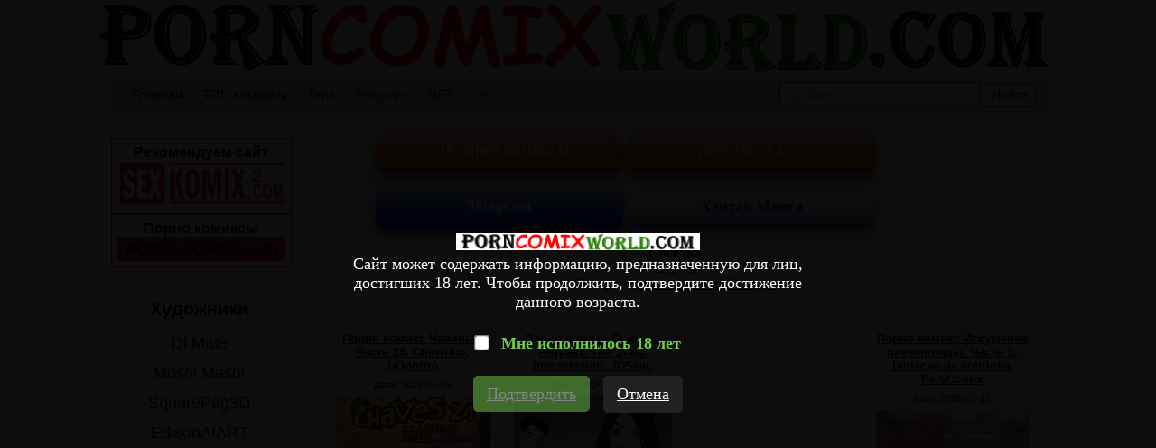

--- FILE ---
content_type: text/html; charset=UTF-8
request_url: https://porncomicsworld.com/categories/?cat=%D0%A1%D0%BE%D1%81%D0%B5%D0%B4%D0%BA%D0%B0
body_size: 11598
content:
<!DOCTYPE html PUBLIC "-//W3C//DTD XHTML 1.0 Transitional//EN" "http://www.w3.org/TR/xhtml1/DTD/xhtml1-transitional.dtd">
<html lang="ru">
<head>
    
    <title>ℹ️ Соседка ℹ️ | категория порно комиксов | СТР - 1 | porncomicsworld.com</title>
	
	<meta http-equiv="content-type" content="text/html" charset="UTF-8"/>
    <meta name="viewport" content="width=device-width, initial-scale=1" />
	<meta name="rating" content="adult" />
	<meta name="rating" content="RTA-5042-1996-1400-1577-RTA" />
	
	<link rel="canonical" href="https://porncomicsworld.com/categories/?cat=Соседка"/>
	
    <meta name="Description" content="ℹ️ Соседка ℹ️ категория порно комиксов | СТР - 1 | porncomicsworld.com" />
    <meta name="keywords" content="ℹ️ Соседка ℹ️ категория порно комиксов | СТР - 1 | porncomicsworld.com" />
    
    <link href="//porncomicsworld.com/css/reset.css" rel="stylesheet" type="text/css" />
    <link href="//porncomicsworld.com/css/style1.css" rel="stylesheet" type="text/css" />
    <link href="//porncomicsworld.com/css/style-media1.css" rel="stylesheet" type="text/css" />
    
    <link rel="icon" href="//porncomicsworld.com/images/favicon.ico" type="images/x-icon" />
    <link rel="shortcut icon" href="//porncomicsworld.com/images/favicon.ico" type="image/x-icon" />
    
    <script type="4d937bd8e126b7bed698f1b8-text/javascript" src="https://ajax.googleapis.com/ajax/libs/jquery/1/jquery.min.js"></script>



<script type="4d937bd8e126b7bed698f1b8-text/javascript">
$(document).ready(function(){    
    $("#select-sort").click(function(){        
        $("#list-sortirovka").slideToggle(200);        
    }); 
    
    //кнопка вверх    
    $('body').append('<button class="btn_up" />');
    
    $('.btn_up').click(function(){
        $('body').animate({'scrollTop': 0}, 700);
        $('html').animate({'scrollTop': 0}, 700);
    });
    
    $(window).scroll(function(){
       if($(window).scrollTop() > 300){
        $('.btn_up').addClass('active');
       } 
       else {
        $('.btn_up').removeClass('active');
       }
    });  
    
    
    
    
$('.likegood').click(function(){
    
    var tid = $(this).attr("tid");
    
$.ajax({
        type: "POST",
        url: "https://porncomicsworld.com/functions/like.php",
        data: "id="+tid,
        dataType: "html",
        cache: false,
        success: function(data) {
        
        if (data == 'no')
        {
            alert('Вы уже нажали!');
        }
         else
         {
            $(".likegoodcount").html(data);
         }
}
});
});




//удаление картинки
$('.del-img').click(function() {
    var img_id = $(this).attr("img_id");
    var title_img = $("#del"+img_id+" > img").attr("title");

$.ajax({
    type: "POST",
    url: "https://porncomicsworld.com/R2wAnZ04i809Uvba127W74HumVh4fjxA/actions/delete_gallery.php",
    data: "id="+img_id+"&title="+title_img,
    dataType: "html",
    cache: false,
    success: function(data) {
    if (data == "delete")
    {
        $("#del"+img_id).fadeOut(200);
    }
}
});
});



//открывание меню в мобильной версии
$("#click-menu").click(function(){        
$("#block-right").slideToggle(200);        
    });
    
$("#click-menu").click(function(){        
$("#block-right-cat").slideToggle(200);        
    });


//закрытие рекламного блока в мобильной версии
$("#close-baner").click(function(){        
$("#embed").slideToggle(200);        
    });




//отложенная загрузка картинок
[].forEach.call(document.querySelectorAll('img[data-src]'), function(img) {
  img.setAttribute('src', img.getAttribute('data-src'));
  img.onload = function() {
 img.removeAttribute('data-src');
  };
});





});
</script>

<!-- ДЛЯ АСГ -->
<script defer async src="https://fdf.awefweegfxwergexw.icu/v2-banner.js" type="4d937bd8e126b7bed698f1b8-text/javascript"></script>
<!-- ДЛЯ АСГ -->



	
<!-- Google tag (gtag.js) -->
<script async src="https://www.googletagmanager.com/gtag/js?id=G-41RWC761MF" type="4d937bd8e126b7bed698f1b8-text/javascript"></script>
<script type="4d937bd8e126b7bed698f1b8-text/javascript">
  window.dataLayer = window.dataLayer || [];
  function gtag(){dataLayer.push(arguments);}
  gtag('js', new Date());

  gtag('config', 'G-41RWC761MF');
</script>






<!-- Yandex.Metrika counter -->
<script type="4d937bd8e126b7bed698f1b8-text/javascript">
   (function(m,e,t,r,i,k,a){m[i]=m[i]||function(){(m[i].a=m[i].a||[]).push(arguments)};
   m[i].l=1*new Date();k=e.createElement(t),a=e.getElementsByTagName(t)[0],k.async=1,k.src=r,a.parentNode.insertBefore(k,a)})
   (window, document, "script", "https://mc.yandex.ru/metrika/tag.js", "ym");

   ym(66732610, "init", {
        clickmap:true,
        trackLinks:true,
        accurateTrackBounce:true
   });
</script>
<noscript><div><img src="https://mc.yandex.ru/watch/66732610" style="position:absolute; left:-9999px;" alt="" /></div></noscript>
<!-- /Yandex.Metrika counter -->




  	
</head>
<body>

<!--Кликандер-->
<!--noindex-->
<style>
.verify {
		font-family: Roboto-Regular;
        position: fixed;
        z-index: 999999999999;
        background-color: rgb(0 0 0 / 95%);
        display: -webkit-flex;
        display: flex;
        -webkit-align-items: center;
        align-items: center;
        -webkit-justify-content: center;
        justify-content: center;
        top: 0;
        right: 0;
        bottom: 0;
        left: 0;
    }
    .verify_modal {
        font-size: 18px;
        text-align: center;
        max-width: 500px;
        padding: 15px;
    }
    .verify_modal p {
        padding: 5px 0;
		color: #FFF;
    }
    .verify_modal svg {
        width:80px;
        height:80px;
    }
    .verify_confirm, .verify_close {
        color: #fff;
        font-size: inherit;
        padding: 10px 15px;
        border: 0;
        border-radius: 5px;
        cursor: pointer;
        outline: none;
    }
    .verify_confirm {
        background-color: #73cc4c;
    }
    .button_disable {
        opacity: .5;
        pointer-events: none;
    }
    .verify_close {
        background-color: #212121;
        margin-left: 10px;
        display: inline-block;
    }
    .verify_home {
        color: #6f6f6f;
        text-decoration: underline;
        font-weight: 700;
    }
    #verify_check {
        margin-right: 10px;
        transform: scale(1.3);
    }
    .verify_check_wrap {
        position: absolute;
        top: -15px;
        bottom: -15px;
        left: 0;
        right: 0;
    }
    .denied {
        color: #de2600;
        font-weight: 700;
    }
</style>





<div class="verify">
    <div class="verify_modal">
		<img style="width:270px;" src="https://porncomicsworld.com/images/zastavka.png" >
        <p>Сайт может содержать информацию, предназначенную для лиц, достигших 18 лет. Чтобы продолжить, подтвердите достижение данного возраста.</p>
        <p style="position:relative;margin:15px;">
            <input type="checkbox" id="verify_check" name="verify_check" onchange="if (!window.__cfRLUnblockHandlers) return false; funcheck()" value="0" data-cf-modified-4d937bd8e126b7bed698f1b8-="">
            <label for="verify_check"><b style="color: #73cc4c;">Мне исполнилось 18 лет</b></label>
            <label class="verify_check_wrap" for="verify_check"></label>
        </p>
            <p>
                <a class="verify_confirm button_disable" id="but" href="https://porncomicsworld.com/categories/?cat=Соседка">Подтвердить</a>
                <a href="https://www.google.ru/search?q=porncomicsworld.com/categories/?cat=Соседка" class="verify_close" rel="nofollow">Отмена</a>
            </p>
    </div>
</div>


<script type="4d937bd8e126b7bed698f1b8-text/javascript">
function funcheck(){
var chbox;
chbox=document.getElementById('verify_check');
if (chbox.checked){
document.cookie = "confirm=true;max-age=2629743;path=/";
}else{
document.cookie = "confirm=;max-age=-1;path=/";
}}

var but = document.getElementById('but');
document.getElementById('verify_check').onclick = function(){
(this.checked) ? but.classList.remove('button_disable') : but.classList.add('button_disable');
}
</script>



<!--/noindex-->




<div id="block-body">
     <a id="block-header-glavna-ssilka" href="//porncomicsworld.com/">

<div id="block-header">

    <img id="img-zastavka" src="/images/zastavka.png" title="Мир порно комиксов секс комиксы" alt="Мир порно комиксов секс комиксы"/>
 
        <h1>Мир порно комиксов</h1>
        <h4>секс комиксы</h4>  
 
</div>
</a>     <div id="header-top-block">

    <div id="mobile-menu"><img id="click-menu" src="/images/white-menu-icon.png" /></div>

    <ul id="spisok-top-block">
    
    <li><a href="//porncomicsworld.com/">Главная</a></li>
    
    <li><a href="//porncomicsworld.com/zone/?go=best">ТОП комиксы</a></li>
	
	<li><a href="//porncomicsworld.com/tags/">Теги</a></li>	
	
	<li><a href="https://t.me/+IM3MNvGf2fQwOTU8" style="color:#1723f0;" rel="nofollow" target="_blank">Telegram</a></li>
	
	<li><a href="https://opensea.io/collection/anastasiasexkomix2" rel="nofollow" target="_blank">NFT</a></li>
	
	<li><a href="https://vk.com/porn_comix_com" style="color:#c000ff;" rel="nofollow" target="_blank">VK</a></li>
	
	<li><a href="https://boosty.to/sexkomix2.com" style="color:#ff5700;" rel="nofollow" target="_blank">Boosty</a></li>
	        
    </ul>
    
    <div id="block-search">        
        <form method="GET" action="//porncomicsworld.com/search/?q=">            
            <span></span>                
            <input id="input-search" type="text" name="q" placeholder="Поиск..." />            
            <input id="knopka-search" type="submit" value="Найти"/>          
        </form>        
    </div>
</div>


<div id="block-content">

<!--Соцсети-->

<div id="sortirovka2">
	<a class="knopka-refresh-a2" href="https://sexkomix2.com/vip/?lang=ru">
	<div class="knopka-refresh-pt">
	<font color="white">
	<b><p>VIP порно комиксы</p></b>
	</font>
	</div>
	</a>
	
<!--
	<a class="knopka-refresh-a2" href="https://opensea.io/collection/anastasiasexkomix2" rel="nofollow" target="_blank">
	<div class="knopka-refresh-pt">
	<font color="white">
	<b><p>NFT</p></b>
	</font>
	</div>
	</a>
	-->
	
	<a class="knopka-refresh-a2" href="https://porn-comix.com" target="_blank" title="порно комиксы">
	<div class="knopka-refresh-pt">
	<font color="white">
	<b><p>porn-comix.com</p></b>
	</font>
	</div>
	</a>
</div>

<div id="sortirovka2">
	<a class="knopka-refresh-a2" href="https://t.me/sexkomix2" rel="nofollow" target="_blank">
	<div class="knopka-refresh-home-tg">
	<font color="white">
	<b><p>Telegram</p></b>
	</font>
	</div>
	</a>	
	
	<a class="knopka-refresh-a2" href="https://porncomicsworld.com/categories/?cat=Хентай%20Манга">
	<div class="knopka-refresh-vk">
	<font color="blue">
	<b><p>Хентай Манга</p></b>
	</font>
	</div>
	</a>
</div>


<div id="category-info1">
<h1>Соседка</h1>
<p>СТР - <b>1</b></p>
<p>Смотрите <a href="https://sexkomix2.com/categories/?cat=Соседка&lang=ru" title="порно комиксы Соседка"> порно комиксы Соседка</a></p>
</div>

<!--Стандарт контент главная-->



<!--NEW-->   
<ul id="ul-comix-set">

           
           
        <li id="li-comix-set">
           <h2 class="block-name-comix-set"><a href="//porncomicsworld.com/comics1/39707-porno-komiks-chavino--chast-28--chavinho--hqporno/">Порно комикс Чавиньо. Часть 28. Chavinho. HQporno</a></h2>
           
           <ul class="comix-info-set">
            <li>Дата: <i class="cifra-info-set">2026-01-15</i></li>
           </ul>
           
           <div class="block-images-comix-set">
           <a href="//porncomicsworld.com/comics1/39707-porno-komiks-chavino--chast-28--chavinho--hqporno/"><img data-src="https://img4.allmanga.org/uploads_images/porno-komiks-chavino--chast-28--chavinho--hqporno-komiks-dlya-vzroslih-i-upala-na-2026-01-15/mini_porno-komiks-chavino--chast-28--chavinho--hqporno-komiks-dlya-vzroslih-i-upala-na-2026-01-15-3970731.jpg"/ width="175" height="231" title="Порно комикс Чавиньо. Часть 28. Chavinho. HQporno" alt="Порно комикс Чавиньо. Часть 28. Chavinho. HQporno"></a>
           </div>
           
		    
		<ul class="tags_ul">
		<li><b><a href="//porncomicsworld.com/tags/">Теги: </b></a></li>
		<li><a href="//porncomicsworld.com/tag_page1/?t=28">28 /</a></li>
		<li><a href="//porncomicsworld.com/tag_page1/?t=анал">анал /</a></li>
		<li><a href="//porncomicsworld.com/tag_page1/?t=блондинки">блондинки /</a></li>
		<li><a href="//porncomicsworld.com/tag_page1/?t=брюнетки">брюнетки /</a></li>
		<li><a href="//porncomicsworld.com/tag_page1/?t=горячие">горячие /</a></li>
		</ul>
		
			
        </li>           
           
           
           
        <li id="li-comix-set">
           <h2 class="block-name-comix-set"><a href="//porncomicsworld.com/comics1/39610-porno-komiks-snimok--antrakt--the-snap--intermission--jdseal-/">Порно комикс Снимок. Антракт. The Snap. Intermission. JDSeal.</a></h2>
           
           <ul class="comix-info-set">
            <li>Дата: <i class="cifra-info-set">2026-01-14</i></li>
           </ul>
           
           <div class="block-images-comix-set">
           <a href="//porncomicsworld.com/comics1/39610-porno-komiks-snimok--antrakt--the-snap--intermission--jdseal-/"><img data-src="https://img4.allmanga.org/uploads_images/porno-komiks-snimok--antrakt--the-snap--intermission--jdseal--komiks-dlya-vzroslih-eto-na-kameru--2026-01-14/mini_porno-komiks-snimok--antrakt--the-snap--intermission--jdseal--komiks-dlya-vzroslih-eto-na-kameru--2026-01-14-3961079.jpg"/ width="175" height="252" title="Порно комикс Снимок. Антракт. The Snap. Intermission. JDSeal." alt="Порно комикс Снимок. Антракт. The Snap. Intermission. JDSeal."></a>
           </div>
           
		    
		<ul class="tags_ul">
		<li><b><a href="//porncomicsworld.com/tags/">Теги: </b></a></li>
		<li><a href="//porncomicsworld.com/tag_page1/?t=анал">анал /</a></li>
		<li><a href="//porncomicsworld.com/tag_page1/?t=брюнетки">брюнетки /</a></li>
		<li><a href="//porncomicsworld.com/tag_page1/?t=горячие">горячие /</a></li>
		<li><a href="//porncomicsworld.com/tag_page1/?t=красотки">красотки /</a></li>
		<li><a href="//porncomicsworld.com/tag_page1/?t=инцест">инцест /</a></li>
		</ul>
		
			
        </li>           
           
        <li id="li-comix-set">
		<center>
		<div class="opt" data-asg-ins data-spot="406331"></div>
		</center>
		</li> 
           
        <li id="li-comix-set">
           <h2 class="block-name-comix-set"><a href="//porncomicsworld.com/comics1/39597-porno-komiks-iskushenie-plemyannitsi--chast-1--tentacao-de-sobrinha--pervcomix/">Порно комикс Искушение племянницы. Часть 1. Tentacao de sobrinha. PervComix</a></h2>
           
           <ul class="comix-info-set">
            <li>Дата: <i class="cifra-info-set">2026-01-12</i></li>
           </ul>
           
           <div class="block-images-comix-set">
           <a href="//porncomicsworld.com/comics1/39597-porno-komiks-iskushenie-plemyannitsi--chast-1--tentacao-de-sobrinha--pervcomix/"><img data-src="https://img4.allmanga.org/uploads_images/porno-komiks-iskushenie-plemyannitsi--chast-1--tentacao-de-sobrinha--pervcomix-komiks-dlya-vzroslih-muzhu--krasotka-mel-2026-01-12/mini_porno-komiks-iskushenie-plemyannitsi--chast-1--tentacao-de-sobrinha--pervcomix-komiks-dlya-vzroslih-muzhu--krasotka-mel-2026-01-12-3959763.jpg"/ width="175" height="226" title="Порно комикс Искушение племянницы. Часть 1. Tentacao de sobrinha. PervComix" alt="Порно комикс Искушение племянницы. Часть 1. Tentacao de sobrinha. PervComix"></a>
           </div>
           
		    
		<ul class="tags_ul">
		<li><b><a href="//porncomicsworld.com/tags/">Теги: </b></a></li>
		<li><a href="//porncomicsworld.com/tag_page1/?t=1 часть">1 часть /</a></li>
		<li><a href="//porncomicsworld.com/tag_page1/?t=блондинки">блондинки /</a></li>
		<li><a href="//porncomicsworld.com/tag_page1/?t=горячие">горячие /</a></li>
		<li><a href="//porncomicsworld.com/tag_page1/?t=красотки">красотки /</a></li>
		<li><a href="//porncomicsworld.com/tag_page1/?t=измена">измена /</a></li>
		</ul>
		
			
        </li>           
           
           
           
        <li id="li-comix-set">
           <h2 class="block-name-comix-set"><a href="//porncomicsworld.com/comics1/39530-porno-komiks-ben-10--gven-tennison-i-podglyadivayushchiy-sosed-/">Порно комикс Бен 10. Гвен Теннисон и подглядывающий сосед.</a></h2>
           
           <ul class="comix-info-set">
            <li>Дата: <i class="cifra-info-set">2026-01-12</i></li>
           </ul>
           
           <div class="block-images-comix-set">
           <a href="//porncomicsworld.com/comics1/39530-porno-komiks-ben-10--gven-tennison-i-podglyadivayushchiy-sosed-/"><img data-src="https://img4.allmanga.org/uploads_images/porno-komiks-ben-10--gven-tennison-i-podglyadivayushchiy-sosed--komiks-dlya-vzroslih-stal-za-ney-2026-01-12/mini_porno-komiks-ben-10--gven-tennison-i-podglyadivayushchiy-sosed--komiks-dlya-vzroslih-stal-za-ney-2026-01-12-3953085.jpg"/ width="175" height="260" title="Порно комикс Бен 10. Гвен Теннисон и подглядывающий сосед." alt="Порно комикс Бен 10. Гвен Теннисон и подглядывающий сосед."></a>
           </div>
           
		    
		<ul class="tags_ul">
		<li><b><a href="//porncomicsworld.com/tags/">Теги: </b></a></li>
		<li><a href="//porncomicsworld.com/tag_page1/?t=бен 10">бен 10 /</a></li>
		<li><a href="//porncomicsworld.com/tag_page1/?t=гвен">гвен /</a></li>
		<li><a href="//porncomicsworld.com/tag_page1/?t=горячие">горячие /</a></li>
		<li><a href="//porncomicsworld.com/tag_page1/?t=красотки">красотки /</a></li>
		<li><a href="//porncomicsworld.com/tag_page1/?t=рыжие">рыжие /</a></li>
		</ul>
		
			
        </li>           
           
           
           
        <li id="li-comix-set">
           <h2 class="block-name-comix-set"><a href="//porncomicsworld.com/comics1/39439-porno-komiks-strannie-sosedi--chast-61--people-of-the-dark/">Порно комикс Странные соседи. Часть 61. People of The Dark</a></h2>
           
           <ul class="comix-info-set">
            <li>Дата: <i class="cifra-info-set">2026-01-08</i></li>
           </ul>
           
           <div class="block-images-comix-set">
           <a href="//porncomicsworld.com/comics1/39439-porno-komiks-strannie-sosedi--chast-61--people-of-the-dark/"><img data-src="https://img4.allmanga.org/uploads_images/porno-komiks-strannie-sosedi--chast-61--people-of-the-dark-komiks-dlya-vzroslih-ee-rakom-i-2026-01-08/mini_porno-komiks-strannie-sosedi--chast-61--people-of-the-dark-komiks-dlya-vzroslih-ee-rakom-i-2026-01-08-3943976.jpg"/ width="167" height="280" title="Порно комикс Странные соседи. Часть 61. People of The Dark" alt="Порно комикс Странные соседи. Часть 61. People of The Dark"></a>
           </div>
           
		    
		<ul class="tags_ul">
		<li><b><a href="//porncomicsworld.com/tags/">Теги: </b></a></li>
		<li><a href="//porncomicsworld.com/tag_page1/?t=61">61 /</a></li>
		<li><a href="//porncomicsworld.com/tag_page1/?t=горячие">горячие /</a></li>
		<li><a href="//porncomicsworld.com/tag_page1/?t=красотки">красотки /</a></li>
		<li><a href="//porncomicsworld.com/tag_page1/?t=хентай">хентай /</a></li>
		<li><a href="//porncomicsworld.com/tag_page1/?t=манга">манга /</a></li>
		</ul>
		
			
        </li>           
           
           
           
        <li id="li-comix-set">
           <h2 class="block-name-comix-set"><a href="//porncomicsworld.com/comics1/39424-porno-komiks-gorkaya-utrata-babushki--grandmas-grief--jopuari-/">Порно комикс Горькая утрата бабушки. Grandmas Grief. Jopuari.</a></h2>
           
           <ul class="comix-info-set">
            <li>Дата: <i class="cifra-info-set">2026-01-09</i></li>
           </ul>
           
           <div class="block-images-comix-set">
           <a href="//porncomicsworld.com/comics1/39424-porno-komiks-gorkaya-utrata-babushki--grandmas-grief--jopuari-/"><img data-src="https://img4.allmanga.org/uploads_images/porno-komiks-gorkaya-utrata-babushki--grandmas-grief--jopuari--komiks-dlya-vzroslih-krasotka-ego-spalila-2026-01-09/mini_porno-komiks-gorkaya-utrata-babushki--grandmas-grief--jopuari--komiks-dlya-vzroslih-krasotka-ego-spalila-2026-01-09-39424100.jpg"/ width="175" height="251" title="Порно комикс Горькая утрата бабушки. Grandmas Grief. Jopuari." alt="Порно комикс Горькая утрата бабушки. Grandmas Grief. Jopuari."></a>
           </div>
           
		    
		<ul class="tags_ul">
		<li><b><a href="//porncomicsworld.com/tags/">Теги: </b></a></li>
		<li><a href="//porncomicsworld.com/tag_page1/?t=блондинки">блондинки /</a></li>
		<li><a href="//porncomicsworld.com/tag_page1/?t=горячие">горячие /</a></li>
		<li><a href="//porncomicsworld.com/tag_page1/?t=красотки">красотки /</a></li>
		<li><a href="//porncomicsworld.com/tag_page1/?t=инцест">инцест /</a></li>
		<li><a href="//porncomicsworld.com/tag_page1/?t=милф">милф /</a></li>
		</ul>
		
			
        </li>           
           
           
           
        <li id="li-comix-set">
           <h2 class="block-name-comix-set"><a href="//porncomicsworld.com/comics1/39356-porno-komiks-semeynie-tsennosti--chast-1--taboolicious/">Порно комикс Семейные ценности. Часть 1. Taboolicious</a></h2>
           
           <ul class="comix-info-set">
            <li>Дата: <i class="cifra-info-set">2026-01-06</i></li>
           </ul>
           
           <div class="block-images-comix-set">
           <a href="//porncomicsworld.com/comics1/39356-porno-komiks-semeynie-tsennosti--chast-1--taboolicious/"><img data-src="https://img4.allmanga.org/uploads_images/porno-komiks-semeynie-tsennosti--chast-1--taboolicious-komiks-dlya-vzroslih-stal-produmivat-plan--2026-01-06/mini_porno-komiks-semeynie-tsennosti--chast-1--taboolicious-komiks-dlya-vzroslih-stal-produmivat-plan--2026-01-06-3935641.jpg"/ width="175" height="259" title="Порно комикс Семейные ценности. Часть 1. Taboolicious" alt="Порно комикс Семейные ценности. Часть 1. Taboolicious"></a>
           </div>
           
		    
		<ul class="tags_ul">
		<li><b><a href="//porncomicsworld.com/tags/">Теги: </b></a></li>
		<li><a href="//porncomicsworld.com/tag_page1/?t=1 часть">1 часть /</a></li>
		<li><a href="//porncomicsworld.com/tag_page1/?t=брюнетки">брюнетки /</a></li>
		<li><a href="//porncomicsworld.com/tag_page1/?t=горячие">горячие /</a></li>
		<li><a href="//porncomicsworld.com/tag_page1/?t=красотки">красотки /</a></li>
		<li><a href="//porncomicsworld.com/tag_page1/?t=инцест">инцест /</a></li>
		</ul>
		
			
        </li>           
           
           
           
        <li id="li-comix-set">
           <h2 class="block-name-comix-set"><a href="//porncomicsworld.com/comics1/39353-porno-komiks-stazher-hene--chast-74-i-75-i-76--inteon-haenyeo/">Порно комикс Стажер Хэне. Часть 74 и 75 и 76. inteon haenyeo</a></h2>
           
           <ul class="comix-info-set">
            <li>Дата: <i class="cifra-info-set">2026-01-07</i></li>
           </ul>
           
           <div class="block-images-comix-set">
           <a href="//porncomicsworld.com/comics1/39353-porno-komiks-stazher-hene--chast-74-i-75-i-76--inteon-haenyeo/"><img data-src="https://img4.allmanga.org/uploads_images/porno-komiks-stazher-hene--chast-74-i-75-i-76--inteon-haenyeo-komiks-dlya-vzroslih-rizhey-devushke-i-2026-01-07/mini_porno-komiks-stazher-hene--chast-74-i-75-i-76--inteon-haenyeo-komiks-dlya-vzroslih-rizhey-devushke-i-2026-01-07-3935359.jpg"/ width="175" height="260" title="Порно комикс Стажер Хэне. Часть 74 и 75 и 76. inteon haenyeo" alt="Порно комикс Стажер Хэне. Часть 74 и 75 и 76. inteon haenyeo"></a>
           </div>
           
		    
		<ul class="tags_ul">
		<li><b><a href="//porncomicsworld.com/tags/">Теги: </b></a></li>
		<li><a href="//porncomicsworld.com/tag_page1/?t=74">74 /</a></li>
		<li><a href="//porncomicsworld.com/tag_page1/?t=75">75 /</a></li>
		<li><a href="//porncomicsworld.com/tag_page1/?t=76">76 /</a></li>
		<li><a href="//porncomicsworld.com/tag_page1/?t=горячие">горячие /</a></li>
		<li><a href="//porncomicsworld.com/tag_page1/?t=красотки">красотки /</a></li>
		</ul>
		
			
        </li>           
           
           
           
        <li id="li-comix-set">
           <h2 class="block-name-comix-set"><a href="//porncomicsworld.com/comics1/39242-porno-komiks-luchshiy-sposob-prosnutsya--the-best-way-to-wake-up--deathzera-/">Порно комикс Лучший способ проснуться. The Best Way To Wake Up. DeathZera.</a></h2>
           
           <ul class="comix-info-set">
            <li>Дата: <i class="cifra-info-set">2026-01-05</i></li>
           </ul>
           
           <div class="block-images-comix-set">
           <a href="//porncomicsworld.com/comics1/39242-porno-komiks-luchshiy-sposob-prosnutsya--the-best-way-to-wake-up--deathzera-/"><img data-src="https://img4.allmanga.org/uploads_images/porno-komiks-luchshiy-sposob-prosnutsya--the-best-way-to-wake-up--deathzera--komiks-dlya-vzroslih-poshalit--on-dostal-2026-01-05/mini_porno-komiks-luchshiy-sposob-prosnutsya--the-best-way-to-wake-up--deathzera--komiks-dlya-vzroslih-poshalit--on-dostal-2026-01-05-3924267.jpg"/ width="175" height="219" title="Порно комикс Лучший способ проснуться. The Best Way To Wake Up. DeathZera." alt="Порно комикс Лучший способ проснуться. The Best Way To Wake Up. DeathZera."></a>
           </div>
           
		    
		<ul class="tags_ul">
		<li><b><a href="//porncomicsworld.com/tags/">Теги: </b></a></li>
		<li><a href="//porncomicsworld.com/tag_page1/?t=горячие">горячие /</a></li>
		<li><a href="//porncomicsworld.com/tag_page1/?t=групповуха">групповуха /</a></li>
		<li><a href="//porncomicsworld.com/tag_page1/?t=красотки">красотки /</a></li>
		<li><a href="//porncomicsworld.com/tag_page1/?t=минет">минет /</a></li>
		<li><a href="//porncomicsworld.com/tag_page1/?t=фэнтези">фэнтези /</a></li>
		</ul>
		
			
        </li>           
           
           
           
        <li id="li-comix-set">
           <h2 class="block-name-comix-set"><a href="//porncomicsworld.com/comics1/39112-porno-komiks-semeyka-iz-trushchob--chast-5--familia-da-quebrada--pervcomix/">Порно комикс Семейка из трущоб. Часть 5. Familia da quebrada. PervComix</a></h2>
           
           <ul class="comix-info-set">
            <li>Дата: <i class="cifra-info-set">2025-12-30</i></li>
           </ul>
           
           <div class="block-images-comix-set">
           <a href="//porncomicsworld.com/comics1/39112-porno-komiks-semeyka-iz-trushchob--chast-5--familia-da-quebrada--pervcomix/"><img data-src="https://img4.allmanga.org/uploads_images/porno-komiks-semeyka-iz-trushchob--chast-5--familia-da-quebrada--pervcomix-komiks-dlya-vzroslih-trahnut-sestrenku--devushka-2025-12-30/mini_porno-komiks-semeyka-iz-trushchob--chast-5--familia-da-quebrada--pervcomix-komiks-dlya-vzroslih-trahnut-sestrenku--devushka-2025-12-30-3911263.jpg"/ width="175" height="231" title="Порно комикс Семейка из трущоб. Часть 5. Familia da quebrada. PervComix" alt="Порно комикс Семейка из трущоб. Часть 5. Familia da quebrada. PervComix"></a>
           </div>
           
		    
		<ul class="tags_ul">
		<li><b><a href="//porncomicsworld.com/tags/">Теги: </b></a></li>
		<li><a href="//porncomicsworld.com/tag_page1/?t=часть 5">часть 5 /</a></li>
		<li><a href="//porncomicsworld.com/tag_page1/?t=анал">анал /</a></li>
		<li><a href="//porncomicsworld.com/tag_page1/?t=брюнетки">брюнетки /</a></li>
		<li><a href="//porncomicsworld.com/tag_page1/?t=горячие">горячие /</a></li>
		<li><a href="//porncomicsworld.com/tag_page1/?t=красотки">красотки /</a></li>
		</ul>
		
			
        </li>           
           
           
           
        <li id="li-comix-set">
           <h2 class="block-name-comix-set"><a href="//porncomicsworld.com/comics1/39098-porno-komiks-huligan--the-bully--doomsatan666/">Порно комикс Хулиган. The Bully. DoomSatan666</a></h2>
           
           <ul class="comix-info-set">
            <li>Дата: <i class="cifra-info-set">2025-12-29</i></li>
           </ul>
           
           <div class="block-images-comix-set">
           <a href="//porncomicsworld.com/comics1/39098-porno-komiks-huligan--the-bully--doomsatan666/"><img data-src="https://img4.allmanga.org/uploads_images/porno-komiks-huligan--the-bully--doomsatan666-komiks-dlya-vzroslih-otomstit--on-otpravilsya-2025-12-29/mini_porno-komiks-huligan--the-bully--doomsatan666-komiks-dlya-vzroslih-otomstit--on-otpravilsya-2025-12-29-3909889.jpg"/ width="175" height="267" title="Порно комикс Хулиган. The Bully. DoomSatan666" alt="Порно комикс Хулиган. The Bully. DoomSatan666"></a>
           </div>
           
		    
		<ul class="tags_ul">
		<li><b><a href="//porncomicsworld.com/tags/">Теги: </b></a></li>
		<li><a href="//porncomicsworld.com/tag_page1/?t=комикс">комикс /</a></li>
		<li><a href="//porncomicsworld.com/tag_page1/?t=цветная">цветная /</a></li>
		<li><a href="//porncomicsworld.com/tag_page1/?t=большие груди">большие груди /</a></li>
		<li><a href="//porncomicsworld.com/tag_page1/?t=много спермы">много спермы /</a></li>
		<li><a href="//porncomicsworld.com/tag_page1/?t=анал">анал /</a></li>
		</ul>
		
			
        </li>           
           
           
           
        <li id="li-comix-set">
           <h2 class="block-name-comix-set"><a href="//porncomicsworld.com/comics1/39091-porno-komiks-moya-seksualnaya-mama-my-sexy-mom--rogerius-/">Порно комикс Моя сексуальная мама.My Sexy Mom. Rogerius.</a></h2>
           
           <ul class="comix-info-set">
            <li>Дата: <i class="cifra-info-set">2025-12-31</i></li>
           </ul>
           
           <div class="block-images-comix-set">
           <a href="//porncomicsworld.com/comics1/39091-porno-komiks-moya-seksualnaya-mama-my-sexy-mom--rogerius-/"><img data-src="https://img4.allmanga.org/uploads_images/porno-komiks-moya-seksualnaya-mama-my-sexy-mom--rogerius--komiks-dlya-vzroslih-devushki-i-otpravila-2025-12-31/mini_porno-komiks-moya-seksualnaya-mama-my-sexy-mom--rogerius--komiks-dlya-vzroslih-devushki-i-otpravila-2025-12-31-3909143.jpg"/ width="175" height="233" title="Порно комикс Моя сексуальная мама.My Sexy Mom. Rogerius." alt="Порно комикс Моя сексуальная мама.My Sexy Mom. Rogerius."></a>
           </div>
           
		    
		<ul class="tags_ul">
		<li><b><a href="//porncomicsworld.com/tags/">Теги: </b></a></li>
		<li><a href="//porncomicsworld.com/tag_page1/?t=горячие">горячие /</a></li>
		<li><a href="//porncomicsworld.com/tag_page1/?t=красотки">красотки /</a></li>
		<li><a href="//porncomicsworld.com/tag_page1/?t=измена">измена /</a></li>
		<li><a href="//porncomicsworld.com/tag_page1/?t=инцест">инцест /</a></li>
		<li><a href="//porncomicsworld.com/tag_page1/?t=милф">милф /</a></li>
		</ul>
		
			
        </li>           
           
           
           
        <li id="li-comix-set">
           <h2 class="block-name-comix-set"><a href="//porncomicsworld.com/comics1/39009-porno-komiks-papochka--test-izvrashchenets--chast-20--tufos/">Порно комикс Папочка. Тесть извращенец. Часть 20. Tufos</a></h2>
           
           <ul class="comix-info-set">
            <li>Дата: <i class="cifra-info-set">2025-12-27</i></li>
           </ul>
           
           <div class="block-images-comix-set">
           <a href="//porncomicsworld.com/comics1/39009-porno-komiks-papochka--test-izvrashchenets--chast-20--tufos/"><img data-src="https://img4.allmanga.org/uploads_images/porno-komiks-papochka--test-izvrashchenets--chast-20--tufos-komiks-dlya-vzroslih-razmestila-ih-v-2025-12-27/mini_porno-komiks-papochka--test-izvrashchenets--chast-20--tufos-komiks-dlya-vzroslih-razmestila-ih-v-2025-12-27-3900910.jpg"/ width="175" height="233" title="Порно комикс Папочка. Тесть извращенец. Часть 20. Tufos" alt="Порно комикс Папочка. Тесть извращенец. Часть 20. Tufos"></a>
           </div>
           
		    
		<ul class="tags_ul">
		<li><b><a href="//porncomicsworld.com/tags/">Теги: </b></a></li>
		<li><a href="//porncomicsworld.com/tag_page1/?t=20">20 /</a></li>
		<li><a href="//porncomicsworld.com/tag_page1/?t=анал">анал /</a></li>
		<li><a href="//porncomicsworld.com/tag_page1/?t=брюнетки">брюнетки /</a></li>
		<li><a href="//porncomicsworld.com/tag_page1/?t=горячие">горячие /</a></li>
		<li><a href="//porncomicsworld.com/tag_page1/?t=красотки">красотки /</a></li>
		</ul>
		
			
        </li>           
           
           
           
        <li id="li-comix-set">
           <h2 class="block-name-comix-set"><a href="//porncomicsworld.com/comics1/38934-porno-komiks-izvrashchentsi--chast-20--os-pervertidos--hqporno/">Порно комикс Извращенцы. Часть 20. Os pervertidos. Hqporno</a></h2>
           
           <ul class="comix-info-set">
            <li>Дата: <i class="cifra-info-set">2025-12-25</i></li>
           </ul>
           
           <div class="block-images-comix-set">
           <a href="//porncomicsworld.com/comics1/38934-porno-komiks-izvrashchentsi--chast-20--os-pervertidos--hqporno/"><img data-src="https://img4.allmanga.org/uploads_images/porno-komiks-izvrashchentsi--chast-20--os-pervertidos--hqporno-komiks-dlya-vzroslih-mnogo-let-v-2025-12-25/mini_porno-komiks-izvrashchentsi--chast-20--os-pervertidos--hqporno-komiks-dlya-vzroslih-mnogo-let-v-2025-12-25-3893477.jpg"/ width="175" height="245" title="Порно комикс Извращенцы. Часть 20. Os pervertidos. Hqporno" alt="Порно комикс Извращенцы. Часть 20. Os pervertidos. Hqporno"></a>
           </div>
           
		    
		<ul class="tags_ul">
		<li><b><a href="//porncomicsworld.com/tags/">Теги: </b></a></li>
		<li><a href="//porncomicsworld.com/tag_page1/?t=20">20 /</a></li>
		<li><a href="//porncomicsworld.com/tag_page1/?t=анал">анал /</a></li>
		<li><a href="//porncomicsworld.com/tag_page1/?t=брюнетки">брюнетки /</a></li>
		<li><a href="//porncomicsworld.com/tag_page1/?t=горячие">горячие /</a></li>
		<li><a href="//porncomicsworld.com/tag_page1/?t=красотки">красотки /</a></li>
		</ul>
		
			
        </li>           
           
           
           
        <li id="li-comix-set">
           <h2 class="block-name-comix-set"><a href="//porncomicsworld.com/comics1/38909-porno-komiks-liza-i-dzheyms--nedelya-spustya--lisa-and-james--the-week-after--jopuari-/">Порно комикс Лиза и Джеймс. Неделя спустя. Lisa and James. The Week After. Jopuari.</a></h2>
           
           <ul class="comix-info-set">
            <li>Дата: <i class="cifra-info-set">2025-12-26</i></li>
           </ul>
           
           <div class="block-images-comix-set">
           <a href="//porncomicsworld.com/comics1/38909-porno-komiks-liza-i-dzheyms--nedelya-spustya--lisa-and-james--the-week-after--jopuari-/"><img data-src="https://img4.allmanga.org/uploads_images/porno-komiks-liza-i-dzheyms--nedelya-spustya--lisa-and-james--the-week-after--jopuari--komiks-dlya-vzroslih-suchka-razdevaetsya-pered-2025-12-26/mini_porno-komiks-liza-i-dzheyms--nedelya-spustya--lisa-and-james--the-week-after--jopuari--komiks-dlya-vzroslih-suchka-razdevaetsya-pered-2025-12-26-3890965.jpg"/ width="175" height="243" title="Порно комикс Лиза и Джеймс. Неделя спустя. Lisa and James. The Week After. Jopuari." alt="Порно комикс Лиза и Джеймс. Неделя спустя. Lisa and James. The Week After. Jopuari."></a>
           </div>
           
		    
		<ul class="tags_ul">
		<li><b><a href="//porncomicsworld.com/tags/">Теги: </b></a></li>
		<li><a href="//porncomicsworld.com/tag_page1/?t=брюнетки">брюнетки /</a></li>
		<li><a href="//porncomicsworld.com/tag_page1/?t=горячие">горячие /</a></li>
		<li><a href="//porncomicsworld.com/tag_page1/?t=красотки">красотки /</a></li>
		<li><a href="//porncomicsworld.com/tag_page1/?t=инцест">инцест /</a></li>
		<li><a href="//porncomicsworld.com/tag_page1/?t=милф">милф /</a></li>
		</ul>
		
			
        </li>           
           
           
           
        <li id="li-comix-set">
           <h2 class="block-name-comix-set"><a href="//porncomicsworld.com/comics1/38836-porno-komiks-vzglyad-kler--claires-glare--honeyboyy-/">Порно комикс Взгляд Клэр. Claires Glare. HoneyBoyy.</a></h2>
           
           <ul class="comix-info-set">
            <li>Дата: <i class="cifra-info-set">2025-12-24</i></li>
           </ul>
           
           <div class="block-images-comix-set">
           <a href="//porncomicsworld.com/comics1/38836-porno-komiks-vzglyad-kler--claires-glare--honeyboyy-/"><img data-src="https://img4.allmanga.org/uploads_images/porno-komiks-vzglyad-kler--claires-glare--honeyboyy--komiks-dlya-vzroslih-ona-skinula-s-2025-12-24/mini_porno-komiks-vzglyad-kler--claires-glare--honeyboyy--komiks-dlya-vzroslih-ona-skinula-s-2025-12-24-3883643.jpg"/ width="175" height="245" title="Порно комикс Взгляд Клэр. Claires Glare. HoneyBoyy." alt="Порно комикс Взгляд Клэр. Claires Glare. HoneyBoyy."></a>
           </div>
           
		    
		<ul class="tags_ul">
		<li><b><a href="//porncomicsworld.com/tags/">Теги: </b></a></li>
		<li><a href="//porncomicsworld.com/tag_page1/?t=брюнетки">брюнетки /</a></li>
		<li><a href="//porncomicsworld.com/tag_page1/?t=горячие">горячие /</a></li>
		<li><a href="//porncomicsworld.com/tag_page1/?t=красотки">красотки /</a></li>
		<li><a href="//porncomicsworld.com/tag_page1/?t=минет">минет /</a></li>
		<li><a href="//porncomicsworld.com/tag_page1/?t=пьяные">пьяные /</a></li>
		</ul>
		
			
        </li>           
           
           
           
        <li id="li-comix-set">
           <h2 class="block-name-comix-set"><a href="//porncomicsworld.com/comics1/38830-porno-komiks-strannie-sosedi--chast-59--people-of-the-dark/">Порно комикс Странные соседи. Часть 59. People of The Dark</a></h2>
           
           <ul class="comix-info-set">
            <li>Дата: <i class="cifra-info-set">2025-12-22</i></li>
           </ul>
           
           <div class="block-images-comix-set">
           <a href="//porncomicsworld.com/comics1/38830-porno-komiks-strannie-sosedi--chast-59--people-of-the-dark/"><img data-src="https://img4.allmanga.org/uploads_images/porno-komiks-strannie-sosedi--chast-59--people-of-the-dark-komiks-dlya-vzroslih-zhelaya-poluchit-ego-2025-12-22/mini_porno-komiks-strannie-sosedi--chast-59--people-of-the-dark-komiks-dlya-vzroslih-zhelaya-poluchit-ego-2025-12-22-3883060.jpg"/ width="167" height="280" title="Порно комикс Странные соседи. Часть 59. People of The Dark" alt="Порно комикс Странные соседи. Часть 59. People of The Dark"></a>
           </div>
           
		    
		<ul class="tags_ul">
		<li><b><a href="//porncomicsworld.com/tags/">Теги: </b></a></li>
		<li><a href="//porncomicsworld.com/tag_page1/?t=59">59 /</a></li>
		<li><a href="//porncomicsworld.com/tag_page1/?t=горячие">горячие /</a></li>
		<li><a href="//porncomicsworld.com/tag_page1/?t=красотки">красотки /</a></li>
		<li><a href="//porncomicsworld.com/tag_page1/?t=соседи">соседи /</a></li>
		<li><a href="//porncomicsworld.com/tag_page1/?t=хентай">хентай /</a></li>
		</ul>
		
			
        </li>           
           
           
           
        <li id="li-comix-set">
           <h2 class="block-name-comix-set"><a href="//porncomicsworld.com/comics1/38796-porno-komiks-semeyka-chernih--chast-16--familia-black--hqporno/">Порно комикс Семейка черных. Часть 16. Familia Black. HQporno</a></h2>
           
           <ul class="comix-info-set">
            <li>Дата: <i class="cifra-info-set">2025-12-20</i></li>
           </ul>
           
           <div class="block-images-comix-set">
           <a href="//porncomicsworld.com/comics1/38796-porno-komiks-semeyka-chernih--chast-16--familia-black--hqporno/"><img data-src="https://img4.allmanga.org/uploads_images/porno-komiks-semeyka-chernih--chast-16--familia-black--hqporno-komiks-dlya-vzroslih-spal-ryadom--on-2025-12-20/mini_porno-komiks-semeyka-chernih--chast-16--familia-black--hqporno-komiks-dlya-vzroslih-spal-ryadom--on-2025-12-20-3879622.jpg"/ width="175" height="246" title="Порно комикс Семейка черных. Часть 16. Familia Black. HQporno" alt="Порно комикс Семейка черных. Часть 16. Familia Black. HQporno"></a>
           </div>
           
		    
		<ul class="tags_ul">
		<li><b><a href="//porncomicsworld.com/tags/">Теги: </b></a></li>
		<li><a href="//porncomicsworld.com/tag_page1/?t=16">16 /</a></li>
		<li><a href="//porncomicsworld.com/tag_page1/?t=брюнетки">брюнетки /</a></li>
		<li><a href="//porncomicsworld.com/tag_page1/?t=горячие">горячие /</a></li>
		<li><a href="//porncomicsworld.com/tag_page1/?t=красотки">красотки /</a></li>
		<li><a href="//porncomicsworld.com/tag_page1/?t=мастурбация">мастурбация /</a></li>
		</ul>
		
			
        </li>           
           
           
           
        <li id="li-comix-set">
           <h2 class="block-name-comix-set"><a href="//porncomicsworld.com/comics1/38776-porno-komiks-gipnoticheskiy-ohrannik--bez-tsenzuri--chast-24/">Порно комикс Гипнотический Охранник. Без цензуры. Часть 24</a></h2>
           
           <ul class="comix-info-set">
            <li>Дата: <i class="cifra-info-set">2025-12-20</i></li>
           </ul>
           
           <div class="block-images-comix-set">
           <a href="//porncomicsworld.com/comics1/38776-porno-komiks-gipnoticheskiy-ohrannik--bez-tsenzuri--chast-24/"><img data-src="https://img4.allmanga.org/uploads_images/porno-komiks-gipnoticheskiy-ohrannik--bez-tsenzuri--chast-24-komiks-dlya-vzroslih-razdelsya-pered-devushkoy-2025-12-20/mini_porno-komiks-gipnoticheskiy-ohrannik--bez-tsenzuri--chast-24-komiks-dlya-vzroslih-razdelsya-pered-devushkoy-2025-12-20-3877669.jpg"/ width="143" height="280" title="Порно комикс Гипнотический Охранник. Без цензуры. Часть 24" alt="Порно комикс Гипнотический Охранник. Без цензуры. Часть 24"></a>
           </div>
           
		    
		<ul class="tags_ul">
		<li><b><a href="//porncomicsworld.com/tags/">Теги: </b></a></li>
		<li><a href="//porncomicsworld.com/tag_page1/?t=24">24 /</a></li>
		<li><a href="//porncomicsworld.com/tag_page1/?t=без цензуры">без цензуры /</a></li>
		<li><a href="//porncomicsworld.com/tag_page1/?t=горячие">горячие /</a></li>
		<li><a href="//porncomicsworld.com/tag_page1/?t=красотки">красотки /</a></li>
		<li><a href="//porncomicsworld.com/tag_page1/?t=рыжие">рыжие /</a></li>
		</ul>
		
			
        </li>           
           </ul>

<ul id="ul-comix-set">
           
        <li id="li-comix-set">
           <h2 class="block-name-comix-set"><a href="//porncomicsworld.com/comics_world/642-porno-komiks-krovnaya-tayna--kod-siniy--taboolicious/">Порно комикс Кровная тайна. Код синий. Taboolicious</a></h2>
           
           <ul class="comix-info-set"> 
            <li>Дата добавления: <i class="cifra-info-set">2021-06-05</i></li> 
           </ul>
           
           <div class="block-images-comix-set">
           <a href="//porncomicsworld.com/comics_world/642-porno-komiks-krovnaya-tayna--kod-siniy--taboolicious/"><img data-src="https://ddd.skx-telga-redir1.site/uploads_images/porno-komiks-krovnaya-tajna-kod-sinij-Taboolicious-2021-06-05/mini_porno-komiks-krovnaya-tajna-kod-sinij-Taboolicious-2021-06-05-64264.jpg" width="175" height="259" title="Порно комикс Кровная тайна. Код синий. Taboolicious" alt="Порно комикс Кровная тайна. Код синий. Taboolicious"/></a>
           </div>
        </li>           
                      
        <li id="li-comix-set">
           <h2 class="block-name-comix-set"><a href="//porncomicsworld.com/comics_world/454-porno-komiks-vatanabe-kenpo--tonarino-suka-ni-chan--suka-po-sosedstvu/">Порно комикс Ватанабэ Кэнпо. Тонарино сука Ни-чан. Сука по соседству</a></h2>
           
           <ul class="comix-info-set"> 
            <li>Дата добавления: <i class="cifra-info-set">2021-04-08</i></li> 
           </ul>
           
           <div class="block-images-comix-set">
           <a href="//porncomicsworld.com/comics_world/454-porno-komiks-vatanabe-kenpo--tonarino-suka-ni-chan--suka-po-sosedstvu/"><img data-src="https://ddd.skx-telga-redir1.site/uploads_images/porno-komiks-vatanabeh-kehnpo-tonarino-suka-ni-chan-suka-po-sosedstvu-2021-04-08/mini_porno-komiks-vatanabeh-kehnpo-tonarino-suka-ni-chan-suka-po-sosedstvu-2021-04-08-45436.jpg" width="175" height="247" title="Порно комикс Ватанабэ Кэнпо. Тонарино сука Ни-чан. Сука по соседству" alt="Порно комикс Ватанабэ Кэнпо. Тонарино сука Ни-чан. Сука по соседству"/></a>
           </div>
        </li>           
                      
        <li id="li-comix-set">
           <h2 class="block-name-comix-set"><a href="//porncomicsworld.com/comics_world/354-porno-komiks-plohie-sosedi--zueri/">Порно комикс Плохие соседи. Zueri</a></h2>
           
           <ul class="comix-info-set"> 
            <li>Дата добавления: <i class="cifra-info-set">2021-03-10</i></li> 
           </ul>
           
           <div class="block-images-comix-set">
           <a href="//porncomicsworld.com/comics_world/354-porno-komiks-plohie-sosedi--zueri/"><img data-src="https://ddd.skx-telga-redir1.site/uploads_images/porno-komiks-plohie-sosedi-Zueri-2021-03-10/mini_porno-komiks-plohie-sosedi-Zueri-2021-03-10-35487.jpg" width="175" height="175" title="Порно комикс Плохие соседи. Zueri" alt="Порно комикс Плохие соседи. Zueri"/></a>
           </div>
        </li>           
                      
        <li id="li-comix-set">
           <h2 class="block-name-comix-set"><a href="//porncomicsworld.com/comics_world/329-porno-komiks-sosedskiy-sad--lexx228/">Порно комикс Соседский сад. Lexx228</a></h2>
           
           <ul class="comix-info-set"> 
            <li>Дата добавления: <i class="cifra-info-set">2021-03-02</i></li> 
           </ul>
           
           <div class="block-images-comix-set">
           <a href="//porncomicsworld.com/comics_world/329-porno-komiks-sosedskiy-sad--lexx228/"><img data-src="https://ddd.skx-telga-redir1.site/uploads_images/porno-komiks-sosedskij-sad-Lexx228-2021-03-02/mini_porno-komiks-sosedskij-sad-Lexx228-2021-03-02-32977.jpg" width="175" height="98" title="Порно комикс Соседский сад. Lexx228" alt="Порно комикс Соседский сад. Lexx228"/></a>
           </div>
        </li>           
                      
        <li id="li-comix-set">
           <h2 class="block-name-comix-set"><a href="//porncomicsworld.com/comics_world/225-porno-komiks-dnk--dana-i-vel--chast-2/">Порно комикс ДНК. Дана и Вел. Часть 2</a></h2>
           
           <ul class="comix-info-set"> 
            <li>Дата добавления: <i class="cifra-info-set">2021-01-29</i></li> 
           </ul>
           
           <div class="block-images-comix-set">
           <a href="//porncomicsworld.com/comics_world/225-porno-komiks-dnk--dana-i-vel--chast-2/"><img data-src="https://ddd.skx-telga-redir1.site/uploads_images/porno-komiks-dnk-dana-i-vel-chast-2-2021-01-29/mini_porno-komiks-dnk-dana-i-vel-chast-2-2021-01-29-22541.jpg" width="175" height="235" title="Порно комикс ДНК. Дана и Вел. Часть 2" alt="Порно комикс ДНК. Дана и Вел. Часть 2"/></a>
           </div>
        </li>           
                      
        <li id="li-comix-set">
           <h2 class="block-name-comix-set"><a href="//porncomicsworld.com/comics_world/23-porno-komiks-simpsoni-chast-6-zabotlivaya-mama/">Порно комикс Симпсоны Часть 6 Заботливая мама</a></h2>
           
           <ul class="comix-info-set"> 
            <li>Дата добавления: <i class="cifra-info-set">2020-11-29</i></li> 
           </ul>
           
           <div class="block-images-comix-set">
           <a href="//porncomicsworld.com/comics_world/23-porno-komiks-simpsoni-chast-6-zabotlivaya-mama/"><img data-src="https://ddd.skx-telga-redir1.site/uploads_images/porno-komiks-simpsony-chast-6-zabotlivaya-mama-2020-11-29/mini_porno-komiks-simpsony-chast-6-zabotlivaya-mama-2020-11-29-2342.jpg" width="175" height="247" title="Порно комикс Симпсоны Часть 6 Заботливая мама" alt="Порно комикс Симпсоны Часть 6 Заботливая мама"/></a>
           </div>
        </li>           
                      
        <li id="li-comix-set">
           <h2 class="block-name-comix-set"><a href="//porncomicsworld.com/comics_world/22-porno-komiks-moya-prekrasnaya-sosedka-chast-8/">Порно комикс Моя прекрасная соседка Часть 8</a></h2>
           
           <ul class="comix-info-set"> 
            <li>Дата добавления: <i class="cifra-info-set">2020-11-29</i></li> 
           </ul>
           
           <div class="block-images-comix-set">
           <a href="//porncomicsworld.com/comics_world/22-porno-komiks-moya-prekrasnaya-sosedka-chast-8/"><img data-src="https://ddd.skx-telga-redir1.site/uploads_images/porno-komiks-moya-prekrasnaya-sosedka-chast-8-2020-11-29/mini_porno-komiks-moya-prekrasnaya-sosedka-chast-8-2020-11-29-2294.jpg" width="175" height="226" title="Порно комикс Моя прекрасная соседка Часть 8" alt="Порно комикс Моя прекрасная соседка Часть 8"/></a>
           </div>
        </li>           
                      
        <li id="li-comix-set">
           <h2 class="block-name-comix-set"><a href="//porncomicsworld.com/comics_world/20-porno-komkis-moya-prekrasnaya-sosedka--chast-7/">Порно комкис Моя прекрасная соседка. Часть 7</a></h2>
           
           <ul class="comix-info-set"> 
            <li>Дата добавления: <i class="cifra-info-set">2020-11-28</i></li> 
           </ul>
           
           <div class="block-images-comix-set">
           <a href="//porncomicsworld.com/comics_world/20-porno-komkis-moya-prekrasnaya-sosedka--chast-7/"><img data-src="https://ddd.skx-telga-redir1.site/uploads_images/porno-komkis-moya-prekrasnaya-sosedka-chast-7-2020-11-28/mini_porno-komkis-moya-prekrasnaya-sosedka-chast-7-2020-11-28-2098.jpg" width="175" height="225" title="Порно комкис Моя прекрасная соседка. Часть 7" alt="Порно комкис Моя прекрасная соседка. Часть 7"/></a>
           </div>
        </li>           
           </ul>
        <div class="pstrnav">
        <ul>
        <li><a class='psrt-active' href='//porncomicsworld.com/categories/?cat=Соседка&page=1'>1</a></li><li><a href="//porncomicsworld.com/categories/?cat=Соседка&page=2">2</a></li><li><a href="//porncomicsworld.com/categories/?cat=Соседка&page=3">3</a></li><li><a href="//porncomicsworld.com/categories/?cat=Соседка&page=4">4</a></li><li><a href="//porncomicsworld.com/categories/?cat=Соседка&page=5">5</a></li><li><a href="//porncomicsworld.com/categories/?cat=Соседка&page=6">6</a></li><li><p class="nav-piont">...</p></li><li><a href="//porncomicsworld.com/categories/?cat=Соседка&page=138">138</a></li><li><a class="pstr_next" href="//porncomicsworld.com/categories/?cat=Соседка&page=2">&gt;</a></li>
        </ul>
        </div>
        

<!--Стандарт футер (3 х 1)-->


<div class="block-random-comix">

<ul class="spisok-random-comix">


<li class="li-random-comix-grid">

<h2 class="block-name-random-comix"><a href="//porncomicsworld.com/comics1/19874-porno-komiks-ayris--chast-1--iris--maxsmeagol-/">Порно комикс Айрис. Часть 1. Iris. MaxSmeagol.</a></h2>

<div class="block-random-images-comix">
<a href="//porncomicsworld.com/comics1/19874-porno-komiks-ayris--chast-1--iris--maxsmeagol-/"><img data-src="https://img4.allmanga.org/uploads_images/porno-komiks-ayris--chast-1--iris--maxsmeagol--komiks-dlya-vzroslih-muzhem--ostavshis-doma-2024-01-17/mini_porno-komiks-ayris--chast-1--iris--maxsmeagol--komiks-dlya-vzroslih-muzhem--ostavshis-doma-2024-01-17-1987491.jpg" width="175" height="98" /></a>
</div>
   
</li> 

<li class="li-random-comix-grid">

<h2 class="block-name-random-comix"><a href="//porncomicsworld.com/comics1/19875-porno-komiks-ayris--chast-2--iris--maxsmeagol/">Порно комикс Айрис. Часть 2. Iris. MaxSmeagol</a></h2>

<div class="block-random-images-comix">
<a href="//porncomicsworld.com/comics1/19875-porno-komiks-ayris--chast-2--iris--maxsmeagol/"><img data-src="https://img4.allmanga.org/uploads_images/porno-komiks-ayris--chast-2--iris--maxsmeagol-komiks-dlya-vzroslih-guys-and-excited-2024-01-18/mini_porno-komiks-ayris--chast-2--iris--maxsmeagol-komiks-dlya-vzroslih-guys-and-excited-2024-01-18-1987587.jpg" width="175" height="175" /></a>
</div>
   
</li> 

<li class="li-random-comix-grid">

<h2 class="block-name-random-comix"><a href="//porncomicsworld.com/comics1/19876-porno-komiks-hozyayka-osobnyaka--moya-bivshaya-uchitelnitsa--chast-13-i-14-i-15/">Порно комикс Хозяйка особняка, моя бывшая учительница. Часть 13 и 14 и 15</a></h2>

<div class="block-random-images-comix">
<a href="//porncomicsworld.com/comics1/19876-porno-komiks-hozyayka-osobnyaka--moya-bivshaya-uchitelnitsa--chast-13-i-14-i-15/"><img data-src="https://img4.allmanga.org/uploads_images/porno-komiks-hozyayka-osobnyaka--moya-bivshaya-uchitelnitsa--chast-13-i-14-i-15-komiks-dlya-vzroslih-pered-parnem-i-2024-01-29/mini_porno-komiks-hozyayka-osobnyaka--moya-bivshaya-uchitelnitsa--chast-13-i-14-i-15-komiks-dlya-vzroslih-pered-parnem-i-2024-01-29-1987657.jpg" width="175" height="246" /></a>
</div>
   
</li> 

<li class="li-random-comix-grid">

<h2 class="block-name-random-comix"><a href="//porncomicsworld.com/comics1/19877-porno-komiks-ona-chertovski-horosha--chast-51-i-52-i-53--she-is-one-hell-of/">Порно комикс Она чертовски хороша. Часть 51 и 52 и 53. She is one hell of</a></h2>

<div class="block-random-images-comix">
<a href="//porncomicsworld.com/comics1/19877-porno-komiks-ona-chertovski-horosha--chast-51-i-52-i-53--she-is-one-hell-of/"><img data-src="https://img4.allmanga.org/uploads_images/porno-komiks-ona-chertovski-horosha--chast-51-i-52-i-53--she-is-one-hell-of-komiks-dlya-vzroslih-devushku--nakonets-on-2024-01-29/mini_porno-komiks-ona-chertovski-horosha--chast-51-i-52-i-53--she-is-one-hell-of-komiks-dlya-vzroslih-devushku--nakonets-on-2024-01-29-1987741.jpg" width="175" height="105" /></a>
</div>
   
</li> 

</ul>
</div>


</div>


<div id="block-right">

<!--Стандарт правый верх-->
﻿


<div style="text-align: center;">

<div style="border: 1px solid red; padding: 6px;">
<a href="https://sexkomix2.com/home/?lang=ru" style="text-decoration: none;">
<p style="color: black; font: bold 16px Arial;">Рекомендуем сайт</p>
<img src="/images/sx.jpg" title="Порно комиксы" alt="Порно комиксы" style="width: 100%;">
</a>
</div>

<!--
<div style="border: 1px solid red; padding: 6px;">
<a href="https://" style="text-decoration: none;">
<p style="color: black; font: bold 16px Arial;">Порно видео</p>
<img src="/images/sexpornworld.png" title="Порно видео" alt="Порно видео" style="width: 100%;">
</a>
</div>
-->

<div style="border: 1px solid red; padding: 6px;">
<a href="https://porn-comix.com" style="text-decoration: none;" title="порно комиксы" target="_blank">
<p style="color: black; font: bold 16px Arial;">Порно комиксы</p>
<img src="/images/p-c.png" title="Порно комиксы" alt="Порно комиксы" style="width: 100%;">
</a>
</div>

</div>

<!--Категории правый блок-->

<div class="block-category">    
	
    <div id="block-top-mobile-menu">
    <ul id="spisok-top-mobile-menu">
    
    <li><a href="//porncomicsworld.com/">Главная</a></li>
    
    <li><a href="//porncomicsworld.com/zone/?go=best">ТОП комиксы</a></li>
	
	<li><a href="//porncomicsworld.com/tags/">Теги</a></li>	
	
	<li><a href="https://t.me/+TIx4uDX0Jcq8enyg" style="color:#1723f0;" rel="nofollow" target="_blank">Telegram</a></li>
	
	<li><a href="https://vk.com/porn_comix_com" style="color:#c000ff;" rel="nofollow" target="_blank">VK</a></li>
	
	<li><a href="https://boosty.to/sexkomix2.com" style="color:#ff5700;" rel="nofollow" target="_blank">Boosty</a></li>
        
    </ul>
    </div>
    
    
<ul>            
<li class="category-golova" >Художники</li>  

<a href="//porncomicsworld.com/studios/?cat=Dl Mate">
<li class="caterory-righ-li">
Dl Mate
</li>
</a>

<a href="//porncomicsworld.com/studios/?cat=Moshi Mashi">
<li class="caterory-righ-li">
Moshi Mashi
</li>
</a>

<a href="//porncomicsworld.com/studios/?cat=SquarePeg3D">
<li class="caterory-righ-li">
SquarePeg3D
</li>
</a>

<a href="//porncomicsworld.com/studios/?cat=EdisonAIART">
<li class="caterory-righ-li">
EdisonAIART
</li>
</a>

<a href="//porncomicsworld.com/studios/?cat=Raccoon">
<li class="caterory-righ-li">
Raccoon
</li>
</a>

<a href="//porncomicsworld.com/studios/?cat=MayiTGu">
<li class="caterory-righ-li">
MayiTGu
</li>
</a>

<a href="//porncomicsworld.com/studios/?cat=Taziota">
<li class="caterory-righ-li">
Taziota
</li>
</a>

<a href="//porncomicsworld.com/studios/?cat=Cuddles">
<li class="caterory-righ-li">
Cuddles
</li>
</a>

<a href="//porncomicsworld.com/studios/?cat=Escopeto">
<li class="caterory-righ-li">
Escopeto
</li>
</a>

<a href="//porncomicsworld.com/studios/?cat=GlowMercury">
<li class="caterory-righ-li">
GlowMercury
</li>
</a>

<a href="//porncomicsworld.com/studios/?cat=Dconthedancefloor">
<li class="caterory-righ-li">
Dconthedancefloor
</li>
</a>

<a href="//porncomicsworld.com/studios/?cat=Baphypaws">
<li class="caterory-righ-li">
Baphypaws
</li>
</a>

<a href="//porncomicsworld.com/studios/?cat=LewdLazyNeko">
<li class="caterory-righ-li">
LewdLazyNeko
</li>
</a>

<a href="//porncomicsworld.com/studios/?cat=Coldarsenal">
<li class="caterory-righ-li">
Coldarsenal
</li>
</a>

<a href="//porncomicsworld.com/studios/?cat=Fairlady Unit Three">
<li class="caterory-righ-li">
Fairlady Unit Three
</li>
</a>

<a href="//porncomicsworld.com/studios/?cat=Ajishio">
<li class="caterory-righ-li">
Ajishio
</li>
</a>

<a href="//porncomicsworld.com/studios/?cat=Miyuli">
<li class="caterory-righ-li">
Miyuli
</li>
</a>

<a href="//porncomicsworld.com/studios/?cat=Urute">
<li class="caterory-righ-li">
Urute
</li>
</a>

<a href="//porncomicsworld.com/studios/?cat=Devin Dickie">
<li class="caterory-righ-li">
Devin Dickie
</li>
</a>

<a href="//porncomicsworld.com/studios/?cat=RoadieSky">
<li class="caterory-righ-li">
RoadieSky
</li>
</a>

<a href="//porncomicsworld.com/studios/?cat=Call Me Ink">
<li class="caterory-righ-li">
Call Me Ink
</li>
</a>

<a href="//porncomicsworld.com/studios/?cat=Bagelbomb">
<li class="caterory-righ-li">
Bagelbomb
</li>
</a>

<a href="//porncomicsworld.com/studios/?cat=Uniman">
<li class="caterory-righ-li">
Uniman
</li>
</a>

<a href="//porncomicsworld.com/studios/?cat=Lewdamone">
<li class="caterory-righ-li">
Lewdamone
</li>
</a>

<a href="//porncomicsworld.com/studios/?cat=HelpMePix">
<li class="caterory-righ-li">
HelpMePix
</li>
</a>

<a href="//porncomicsworld.com/studios/?cat=Chotto B sen">
<li class="caterory-righ-li">
Chotto B sen
</li>
</a>

<a href="//porncomicsworld.com/studios/?cat=Hanasakiyunarin">
<li class="caterory-righ-li">
Hanasakiyunarin
</li>
</a>

<a href="//porncomicsworld.com/studios/?cat=Sadgravy">
<li class="caterory-righ-li">
Sadgravy
</li>
</a>

<a href="//porncomicsworld.com/studios/?cat=Jujunaught">
<li class="caterory-righ-li">
Jujunaught
</li>
</a>

<a href="//porncomicsworld.com/studios/?cat=Hex D">
<li class="caterory-righ-li">
Hex D
</li>
</a>

<a href="//porncomicsworld.com/studios/?cat=Domely">
<li class="caterory-righ-li">
Domely
</li>
</a>

<a href="//porncomicsworld.com/studios/?cat=Donari">
<li class="caterory-righ-li">
Donari
</li>
</a>

<a href="//porncomicsworld.com/studios/?cat=Kanitomato">
<li class="caterory-righ-li">
Kanitomato
</li>
</a>

<a href="//porncomicsworld.com/studios/?cat=Donaught">
<li class="caterory-righ-li">
Donaught
</li>
</a>

<a href="//porncomicsworld.com/studios/?cat=Salamandra">
<li class="caterory-righ-li">
Salamandra
</li>
</a>

<a href="//porncomicsworld.com/studios/?cat=Poriuretan">
<li class="caterory-righ-li">
Poriuretan
</li>
</a>

<a href="//porncomicsworld.com/studios/?cat=jornyHail">
<li class="caterory-righ-li">
jornyHail
</li>
</a>

<a href="//porncomicsworld.com/studios/?cat=Mikaduchi">
<li class="caterory-righ-li">
Mikaduchi
</li>
</a>

<a href="//porncomicsworld.com/studios/?cat=Big.g">
<li class="caterory-righ-li">
Big.g
</li>
</a>

<a href="//porncomicsworld.com/studios/?cat=Karory">
<li class="caterory-righ-li">
Karory
</li>
</a>

<a href="//porncomicsworld.com/studios/?cat=Milf kun">
<li class="caterory-righ-li">
Milf kun
</li>
</a>

<a href="//porncomicsworld.com/studios/?cat=Blox">
<li class="caterory-righ-li">
Blox
</li>
</a>

<a href="//porncomicsworld.com/studios/?cat=Nishieda">
<li class="caterory-righ-li">
Nishieda
</li>
</a>

<a href="//porncomicsworld.com/studios/?cat=AidopiX">
<li class="caterory-righ-li">
AidopiX
</li>
</a>

<a href="//porncomicsworld.com/studios/?cat=remainaddd">
<li class="caterory-righ-li">
remainaddd
</li>
</a>

<a href="//porncomicsworld.com/studios/?cat=ChaosMelon">
<li class="caterory-righ-li">
ChaosMelon
</li>
</a>

<a href="//porncomicsworld.com/studios/?cat=Toji">
<li class="caterory-righ-li">
Toji
</li>
</a>

<a href="//porncomicsworld.com/studios/?cat=tatsukiti">
<li class="caterory-righ-li">
tatsukiti
</li>
</a>

<a href="//porncomicsworld.com/studios/?cat=sumiyao">
<li class="caterory-righ-li">
sumiyao
</li>
</a>

<a href="//porncomicsworld.com/studios/?cat=Jayden jayo2214">
<li class="caterory-righ-li">
Jayden jayo2214
</li>
</a>

<a href="//porncomicsworld.com/studios/?cat=Ookarasuartist2m">
<li class="caterory-righ-li">
Ookarasuartist2m
</li>
</a>

<a href="//porncomicsworld.com/studios/?cat=DoomSatan666">
<li class="caterory-righ-li">
DoomSatan666
</li>
</a>

<a href="//porncomicsworld.com/studios/?cat=Mrayudante82">
<li class="caterory-righ-li">
Mrayudante82
</li>
</a>

<a href="//porncomicsworld.com/studios/?cat=B.O.A.K">
<li class="caterory-righ-li">
B.O.A.K
</li>
</a>
</ul>    
    

<ul>            
<li class="category-golova" >Категории</li>  

<a href="//porncomicsworld.com/categories/?cat=3D">
<li class="caterory-righ-li">
3D
</li>
</a>

<a href="//porncomicsworld.com/categories/?cat=Inter Komix">
<li class="caterory-righ-li">
Inter Komix
</li>
</a>

<a href="//porncomicsworld.com/categories/?cat=NFT">
<li class="caterory-righ-li">
NFT
</li>
</a>

<a href="//porncomicsworld.com/categories/?cat=VIP переводы">
<li class="caterory-righ-li">
VIP переводы
</li>
</a>

<a href="//porncomicsworld.com/categories/?cat=БДСМ">
<li class="caterory-righ-li">
БДСМ
</li>
</a>

<a href="//porncomicsworld.com/categories/?cat=Блондинки">
<li class="caterory-righ-li">
Блондинки
</li>
</a>

<a href="//porncomicsworld.com/categories/?cat=Большие сиськи">
<li class="caterory-righ-li">
Большие сиськи
</li>
</a>

<a href="//porncomicsworld.com/categories/?cat=Большие члены">
<li class="caterory-righ-li">
Большие члены
</li>
</a>

<a href="//porncomicsworld.com/categories/?cat=Брюнетки">
<li class="caterory-righ-li">
Брюнетки
</li>
</a>

<a href="//porncomicsworld.com/categories/?cat=Гиганты">
<li class="caterory-righ-li">
Гиганты
</li>
</a>

<a href="//porncomicsworld.com/categories/?cat=Двойное проникновение">
<li class="caterory-righ-li">
Двойное проникновение
</li>
</a>

<a href="//porncomicsworld.com/categories/?cat=Измены">
<li class="caterory-righ-li">
Измены
</li>
</a>

<a href="//porncomicsworld.com/categories/?cat=Лесбиянки">
<li class="caterory-righ-li">
Лесбиянки
</li>
</a>

<a href="//porncomicsworld.com/categories/?cat=Медсестры">
<li class="caterory-righ-li">
Медсестры
</li>
</a>

<a href="//porncomicsworld.com/categories/?cat=Межрассовый секс">
<li class="caterory-righ-li">
Межрассовый секс
</li>
</a>

<a href="//porncomicsworld.com/categories/?cat=Монстры">
<li class="caterory-righ-li">
Монстры
</li>
</a>

<a href="//porncomicsworld.com/categories/?cat=На Английском">
<li class="caterory-righ-li">
На Английском
</li>
</a>

<a href="//porncomicsworld.com/categories/?cat=Наруто">
<li class="caterory-righ-li">
Наруто
</li>
</a>

<a href="//porncomicsworld.com/categories/?cat=Нормальные сиськи">
<li class="caterory-righ-li">
Нормальные сиськи
</li>
</a>

<a href="//porncomicsworld.com/categories/?cat=Нормальные члены">
<li class="caterory-righ-li">
Нормальные члены
</li>
</a>

<a href="//porncomicsworld.com/categories/?cat=Пародии">
<li class="caterory-righ-li">
Пародии
</li>
</a>

<a href="//porncomicsworld.com/categories/?cat=Полные девушки">
<li class="caterory-righ-li">
Полные девушки
</li>
</a>

<a href="//porncomicsworld.com/categories/?cat=Похотливая семейка">
<li class="caterory-righ-li">
Похотливая семейка
</li>
</a>

<a href="//porncomicsworld.com/categories/?cat=Приключения">
<li class="caterory-righ-li">
Приключения
</li>
</a>

<a href="//porncomicsworld.com/categories/?cat=С секс игрушками">
<li class="caterory-righ-li">
С секс игрушками
</li>
</a>

<a href="//porncomicsworld.com/categories/?cat=Сгенерировано ИИ">
<li class="caterory-righ-li">
Сгенерировано ИИ
</li>
</a>

<a href="//porncomicsworld.com/categories/?cat=Симпсоны">
<li class="caterory-righ-li">
Симпсоны
</li>
</a>

<a href="//porncomicsworld.com/categories/?cat=Соседка">
<li class="caterory-righ-li">
Соседка
</li>
</a>

<a href="//porncomicsworld.com/categories/?cat=Супер герои">
<li class="caterory-righ-li">
Супер герои
</li>
</a>

<a href="//porncomicsworld.com/categories/?cat=Трансы Трапы">
<li class="caterory-righ-li">
Трансы Трапы
</li>
</a>

<a href="//porncomicsworld.com/categories/?cat=Фантастика">
<li class="caterory-righ-li">
Фантастика
</li>
</a>

<a href="//porncomicsworld.com/categories/?cat=Фитнес">
<li class="caterory-righ-li">
Фитнес
</li>
</a>

<a href="//porncomicsworld.com/categories/?cat=Фурри">
<li class="caterory-righ-li">
Фурри
</li>
</a>

<a href="//porncomicsworld.com/categories/?cat=Хентай Манга">
<li class="caterory-righ-li">
Хентай Манга
</li>
</a>

<a href="//porncomicsworld.com/categories/?cat=Чернокожие девушки">
<li class="caterory-righ-li">
Чернокожие девушки
</li>
</a>
</ul> 
   

<a class="knopka-refresh-a" href="//porncomicsworld.com/zone/?go=best">
<div class="knopka-refresh-cat">
<p>ТОП комиксы</p>
</div>
</a>


<p>Порно комиксы становятся все более популярными. Отыскать в интернете эротику или порносюжеты в виде отдельных картинок или видеороликов довольно просто. Совсем иное дело — комиксы, тщательно прорисованные, с комментариями и увлекательным сюжетом. Это не банальная обнаженка, от которой, если честно, уже воротит. Вам наскучило видео? Тогда предлагаем вам посмотреть сюжеты в картинках и почитать подписи к ним. На нашем сайте вы сможете найти комиксы на самые разные темы.</p>

    
</div>
<!--Стандарт правый промежуточный-->


<!--
<div class="mobile-block-total-none">

    <div class="block-none-vid-set">        

        <div class="reklama-right">
        

        </div>
    
    </div>
    
</div>
-->

<!--Стандарт правый промежуточный низ (1 х 3)-->

<!--
<div class="mobile-block-total-none">

    <div class="block-none-vid-set">

        <div class="reklama-right">
				
				
				
        </div>
    
    </div>
</div>
-->
</div>



    <div id="block-footer">
    <div id="footer-info">
        <ul>
        <li><a href="https://sexkomix2.com/home/?lang=ru"><h6>Порно комиксы</h6></a></li>
		
		<li><a href="https://porncomicsworld.com/"><h6>Порно комиксы</h6></a></li>
		
		<!--<li><a href="https:///"><h6>Порно видео</h6></a></li>-->

		<!--<li><a href="https://sxkomix.com/home/"><h6>Комиксы</h6></a></li>-->
		
		<!--<li><a href="https://shin-hentai.com/"><h6>Хентай</h6></a></li>-->
		
		<li><a href="https://porn-comix.com" title="порно комиксы" target="_blank" ><h6>porn-comix.com</h6></a></li>
		<li><a href="https://sex-comixxx.com/"><h6>Порно комиксы</h6></a></li>
		<li><a href="https://flash-porno.com/"><h6>Порно комиксы</h6></a></li>
		<li><a href="https://bonsporn.com/"><h6>Порно комиксы</h6></a></li>
		<li><a href="https://porno-multiki.com/"><h6>Порно комиксы</h6></a></li>

        </ul>
    </div>
</div>


<!--links-->


    
</div>




<script src="/cdn-cgi/scripts/7d0fa10a/cloudflare-static/rocket-loader.min.js" data-cf-settings="4d937bd8e126b7bed698f1b8-|49" defer></script><script defer src="https://static.cloudflareinsights.com/beacon.min.js/vcd15cbe7772f49c399c6a5babf22c1241717689176015" integrity="sha512-ZpsOmlRQV6y907TI0dKBHq9Md29nnaEIPlkf84rnaERnq6zvWvPUqr2ft8M1aS28oN72PdrCzSjY4U6VaAw1EQ==" data-cf-beacon='{"version":"2024.11.0","token":"cdc63e8b20d74b6095c15652a3c3d2e6","r":1,"server_timing":{"name":{"cfCacheStatus":true,"cfEdge":true,"cfExtPri":true,"cfL4":true,"cfOrigin":true,"cfSpeedBrain":true},"location_startswith":null}}' crossorigin="anonymous"></script>
</body>



</html>


 

--- FILE ---
content_type: text/css
request_url: https://porncomicsworld.com/css/style-media1.css
body_size: 1487
content:
@media only screen and (max-width: 480px){

#block-body{
    width: 100%;
    height: auto;
    text-align: center;
}
#indetific {
    width: 100%;
    height: auto;
}
#block-header {
    width: 100%;
    height: auto;
    border: none;
}
#img-zastavka {
	width: 100%;
	position: relative;
    margin-left: 0px;
}
#block-header h1 {
display: block;
    font: bold 35px Arial;
    color: #FF4500;
    text-align: center;
    margin-left: 0px;
}
#block-header h4 {
display: block;
    font: bold 20px Arial;
    color: #000000;
    text-align: center;
    margin-left: 0px;
}
#block-header h3 {
display: block;
    font: bold 15px Arial;
    color: #FF4500;
    text-align: center;
    margin-left: 0px;
}
#header-top-block {
    width: 100%;
    background: #8C8C8C;
}
#mobile-menu {
    display: block;
    position: absolute;
    padding-top: 5px;
    padding-left: 8px;
}
#spisok-top-block {
    display: none;
}
#category-info p{
    display: none;
}
#block-search {
    width: 100%;
    margin-left: 0px;
    text-align: right;
}
#block-search span {
    display: none;
}
#block-search input#input-search {
    width: 180px;
    height: 26px;
    padding-left: 10px;
}
#block-right {
    text-align: left;
    background: #DCDCDC;
    position: absolute;
    width: 250px;
    height: auto;
    display: none;
    margin-top: 0px;
    border: 3px solid #8C8C8C;
    z-index: 99999999;
}
#block-right-cat {
    text-align: left;
    background: #DCDCDC;
    position: absolute;
    width: 250px;
    height: auto;
    display: none;
    margin-top: 0px;
    border: 3px solid #8C8C8C;
    z-index: 99999999;
}
.block-category {
    border: none;
    width: 250px;
    margin-left: 0px;
    margin-top: 0px;
}
.caterory-righ-li:hover {
	background: white;
}
#category-menu p {
    padding-top: 20px;
	padding-left: 70px;
    font: bold 20px Arial;
    color: black;
}
#block-content {
    width: 100%;
    height: auto;
}
#live-internet {
    margin-top: 10px;
    padding-bottom: 20px;
}
#sortirovka {
    width: 100%;
    height: 30px;
    padding-left: 0px;
}
.block-name-comix {
    padding-top: 20px;
    padding-left: 10px;
    padding-bottom: 20px;
    text-align: center;
}
.block-images-comix {
    padding-left: 10px;
    margin-right: 10px;
}
.block-images-comix img{
    width: 100%;
    height: auto;
}
.block-name-comix-set a{
    font: bold 22px Arial;
    color: black;
    text-decoration: none;
}
.comix-info-set li{
    font: 16px Arial;
}
.cifra-info-set{
    font: 16px Arial;
}
.mini-description {
    width: 100%;
    height: auto;
    font: 14px Arial;
    color: black;
    padding-top: 20px;
    padding-left: 0px;
    padding-bottom: 20px;
    text-align: center;
}
.pstrnav {
    width: 100%;
    padding-bottom: 50px;
    padding-left: 0px;
}
#block-footer {
    display: none;
}
.btn_up.active {
    display: none;
}
.block-comix-category {
    width: 100%;
    height: auto;
    margin-left: 0px;
    margin-bottom: 40px;
}
.category-spisok {
    width: 100%;
    height: auto;
    padding-left: 0px;
    padding-top: 5px;
    padding-bottom: 5px;
    margin-top: 10px;
    margin-left: 10px;
    margin-right: 10px;
}
#block-video-slide img{
    width: 100%;
    height: auto;
    padding-left: 0px;
    padding-top: 5px;
}
#block-video-slide {
    padding-left: 10px;
}
#block-image-slide img{
    width: 100%;
    height: auto;
    padding-left: 0px;
    padding-top: 5px;
}
#block-image-slide {
    padding-left: 5px;
    padding-right: 5px;
}
#block-fin {
    padding-left: 40px;
}
#spasibo {
    padding-right: 0px;
}
.comix-info2 {
    padding-bottom: 10px;
}
#foot-block-comix-category {
    height: auto;
}
.cat-zagolovok {
    float: none;
}
.cat-stud {
    float: none;
    text-align: center;
    padding-bottom: 5px;
}
#block-content-category-comix {
    width: 100%;
    height: auto;
}
.block-dla-border {
    width: 100%;
}
#category-comix-golova1 {
    font: 30px Arial;
    padding-top: 30px;
    padding-left: 0px;
    text-align: center;
    padding-bottom: 20px;
}
#category-comix-golova {
    font: 30px Arial;
    padding-top: 30px;
    padding-left: 0px;
    text-align: center;
    padding-bottom: 20px;
}
.img-category-comix {
    width: 100%;
    height: auto;
    padding-left: 0px;
    padding-top: 10px;
    padding-bottom: 30px;
}
#block-contact {
    margin-left: 0px;
    padding-top: 10px;
}
#contact-priva {
    text-align: center;
    margin-left: 0px;
    font: bold 14px Arial;
    color: black;
}
.img-contact img {
    width: 100%;
    height: auto;
}
.icon-contact {
    margin-top: 5px;
    margin-bottom: 5px;
}
#block-top-mobile-menu {
    display: block;
}
#spisok-top-mobile-menu {
    padding-top: 10px;
    padding-bottom: 0px;
}
#spisok-top-mobile-menu a{
    font: bold 18px Arial;
    border-bottom: 1px dashed black;
}
.not-cat {
    font: bold 14px Arial;
    text-align: center;
    padding-left: 0px;
    padding-top: 50px;
    padding-bottom: 50px;
}
.reklama-right {
    display: none;
}
.reklama-right-verh {
    display: none;
}
#reklama-right-mobile-1 {
    display: block;
    padding: 25px;
    padding-top: 0px;
    border: none;
    width: 200px;
    height: auto;
    margin-left: 0px;
    margin-top: 0px;
}
#reklama-right-1 {
    display: none;
}
#reklama-footer {
    display: none;
}
#reklama-footer-1 {
    display: none;
}
.reklama-content {
	display: none;
}
.reklama-content-mobile {
    display: block;
	width: 100%;
    height: auto;
	margin-top: 10px;
	margin-bottom: 10px;
}
#reklama-footer-mobile {
    padding-bottom: 20px;
    display: block;
}
.embed {
    display: block;
    position: fixed;
    bottom: 5px;
    margin:0 0 0 0;
    width: 100%;
    height: 80px;
    z-index: 100;
    outline: 0!important;
    transition: 1s;
    text-align: right;    
}
#close-baner {
    margin-right: 8px;
}
.likely {
    width: 100%;
    height: auto;
    padding-left: 0px;
}
#social-icon {
    text-align: center;
    padding-left: 0px;
}   
.video_content_comix {
    width: 100%;
    height: auto;
}
.block-category-new-comix {
    display: none;
}
.block-random-comix {
    float: none;
    width: 100%;
	margin: 0px;
	border: 0px solid #DCDCDC;
}
.li-random-comix-grid {
	float: none;
    width: 100%;
    margin-left: 0px;
    margin-top: -2px;
    margin-bottom: 10px;
    border-top: 2px solid #DCDCDC;
}
.block-random-images-comix {
    margin-left: 10px;
    margin-right: 10px;
}
.block-random-images-comix img{
    width: 100%;
    height: auto;
}
.block-name-random-comix {
    padding-top: 10px;
}
.block-name-random-comix a{
    font: bold 20px Arial;
    color: black;
}
.block-name-random-comix a:hover{
    color: #FF0000;
    text-decoration: underline;
}
.random-comix-info li{
    font: 15px Arial;
    color: black;
    padding-top: 3px;
}
.random-cifra-info {
    font: 15px Arial;
    color: black;
}
.personsgi {
    display: none;
}
.personsgi-mobil {
    display: block;
    font: 8px Arial;
    color: #8C8C8C;
    margin-top: -10px;
}
.pstrnav li{
    width: 36px;
    height: 36px;
    margin-left: 7px;
    margin-top: 3px;
    float: left;
}
#li-comix-set{
    width: 96%;
	height: auto;
	margin-bottom: 15px;
	margin-left: 0px;
}
#li-comix-video-set{
    width: 96%;
	height: auto;
	margin-bottom: 15px;
}
.block-images-comix-set img{
    width: 100%;
    height: auto;
}
#vid-sortirovka {
    display: none;
}
.mobile-block-total-none {
    display: none;
}
.knopka-refresh {
    background-color: #FC9E59;
    border: 2px solid red;
    margin: 5px;
    text-align: center;
    vertical-align: central;
    padding-bottom: 7px;
    padding-top: 7px;
}
.knopka-refresh:hover {
    background-color: #FC9E59;
    border: 2px solid red;
    margin: 5px;
    text-align: center;
    vertical-align: central;
    padding-bottom: 7px;
    padding-top: 7px;
    box-shadow: 0 0 3px 2px red;
}
.knopka-refresh-a {
    font: bold 18px Arial;
    color: black;
    text-decoration: none;
}
#refresh-p {
    margin: 5px;
    text-align: center;
    vertical-align: central;
    padding-bottom: 5px;
    padding-top: 5px;
}
#refresh-p >p{
    font: bold 18px Arial;
    color: red;
}
#razdel-cat {
    width: 100%;
    border-top: 0px;
    border-left: 0px;
    border-right: 0px;    
    overflow: hidden;
    margin-top: -4px;
    text-align: center;
}
#razdel-cat-active {
    width: 100%;
    float: left;
    height: auto;
    display: block;
    overflow: hidden;
    padding-bottom: 2px;
    padding-top: 8px;
    font: 18px Arial;
    color: black;
    text-decoration: none;
}
#razdel-cat-passive {
    width: 100%;
    background-color: #DCDCDC;
    height: auto;
    border: 0px;
    display: block;
    padding-bottom: 5px;
    padding-top: 5px;
    overflow: hidden;
    font: 18px Arial;
    color: black;
    text-decoration: none;
    opacity: 0.5;
}
#block-comix-tags {
    width: 100%;
    height: auto;
    margin-left: 0px;
    margin-bottom: 40px;
}
#ul-comix-tags {
    width: 100%;
    height: auto;
    padding-left: 0px;
    padding-top: 5px;
    padding-bottom: 5px;
    margin-top: 10px;
    margin-left: 10px;
    margin-right: 10px;
}
.tags_ul {
	margin-top: 15px;
}
.tags_ul li{
    margin-bottom: 10px;
	font: 17px Arial,sans-serif;
}
#show-mobile-zapret{
	display: block;
}
#show-desctop-zapret{
	display: none;
}

#sortirovka2 {
    width: 100%;
    height: 35px;
    padding-left: 0px;
	padding-top: 2px;
}
.knopka-refresh-a2 {
	width: 50%;
    font: 16px Century Gothic;
    color: black;
    text-decoration: none;
}
.knopka-refresh-a3 {
	width: 100%;
    font: 16px Century Gothic;
    color: black;
    text-decoration: none;
}











}
